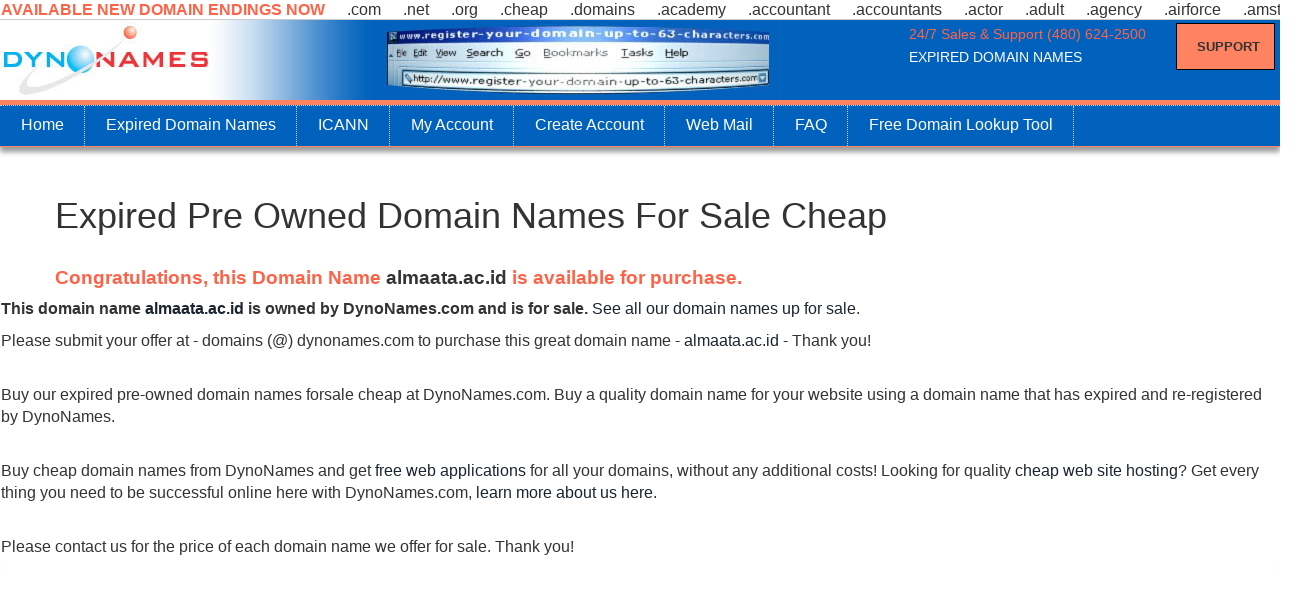

--- FILE ---
content_type: text/html; charset=UTF-8
request_url: http://www.dynonames.com/buy-expired-or-pre-owned-domain-name.php?url=almaata.ac.id
body_size: 14478
content:
<!DOCTYPE html>
<html dir="ltr" lang="en">
<head>
 <title>Expired Pre Owned Domain Names For Sale Cheap - DynoNames</title>
 <meta http-equiv="Content-Type" content="text/html; charset=utf-8">
 <meta name="viewport" content="width=device-width, initial-scale=1">
 <meta name="googlebot" content="NOODP, INDEX">
 <meta content="Buy our expired pre-owned domain names forsale cheap at DynoNames.com. Buy a quality domain name for your website using a domain name that has expired and re-registered by DynoNames." name="description">
<link href="tooltip/tipr/tipr.css" rel='stylesheet' type='text/css'>
<link href="003.css" rel='stylesheet' type='text/css'>
<link href="dynonav.min.css" rel='stylesheet' type='text/css'>
<link href="main.css" rel='stylesheet' type='text/css'>
<link href="002.css" rel='stylesheet' type='text/css'>
<link href="modal.css" rel='stylesheet' type='text/css'>
<script src="js/modernizr.min.js"></script>
<script src="js/accordian.js"></script>
<script src="js/accordianstyle.js"></script>
<script src="js/jquery-1.11.1.min.js"></script><meta content="expired domains, expired domain names, expired web names, pre-owned domain names dynonames" name="keywords">
</head>
<body data-type="ExpiredDomains">
 <div class="body-wrapper">
<div id="new-domain-endings-header">
<div class="new-gtlds">
<div id="domain-suffixes">
<div class="viewport">
<ul class="overview">
<li class="new">AVAILABLE NEW DOMAIN ENDINGS NOW</li><li>.com</li><li>.net</li><li>.org</li><li>.cheap</li><li>.domains</li><li>.academy</li><li>.accountant</li><li>.accountants</li><li>.actor</li><li>.adult</li><li>.agency</li><li>.airforce</li><li>.amsterdam</li><li>.apartments</li><li>.archi</li><li>.army</li><li>.asia</li><li>.associates</li><li>.attorney</li><li>.auction</li><li>.audio</li><li class="new">AVAILABLE NEW DOMAIN ENDINGS NOW</li><li>.auto</li><li>.band</li><li>.bar</li><li>.barcelona</li><li>.bargains</li><li>.bayern</li><li>.beer</li><li>.berlin</li><li>.best</li><li>.bet</li><li>.bid</li><li>.bike</li><li>.bingo</li><li>.bio</li><li>.biz.pl</li><li>.biz</li><li>.black</li><li>.blackfriday</li><li>.blog</li><li class="new">AVAILABLE NEW DOMAIN ENDINGS NOW</li><li>.blue</li><li>.boutique</li><li>.build</li><li>.builders</li><li>.business</li><li>.buzz</li><li>.bz</li><li>.ca</li><li>.cab</li><li>.cafe</li><li>.camera</li><li>.camp</li><li>.capital</li><li>.car</li><li>.cards</li><li>.care</li><li>.careers</li><li>.cars</li><li>.casa</li><li>.cash</li><li>.casino</li><li>.catering</li><li>.center</li><li>.ceo</li><li>.ch</li><li>.chat</li><li>.christmas</li><li>.church</li><li>.city</li><li>.claims</li><li>.cleaning</li><li>.click</li><li>.clinic</li><li>.clothing</li><li>.cloud</li><li>.club</li><li>.co.kr</li><li>.co.ve</li><li>.co.za</li><li>.co</li><li>.coach</li><li>.codes</li><li>.coffee</li><li>.college</li><li>.com.co</li><li>.com.mx</li><li>.com.pe</li><li>.com.ph</li><li>.com.pl</li><li>.com.ve</li><li>.community</li><li>.company</li><li>.computer</li><li>.condos</li><li>.construction</li><li>.consulting</li><li>.contractors</li><li>.cooking</li><li>.cool</li><li>.country</li><li>.coupons</li><li>.courses</li><li>.credit</li><li>.creditcard</li><li>.cricket</li><li>.cruises</li><li>.cymru</li><li>.cz</li><li>.dance</li><li>.date</li><li>.dating</li><li>.deals</li><li>.degree</li><li>.delivery</li><li>.democrat</li><li>.dental</li><li>.dentist</li><li>.desi</li><li>.design</li><li>.diamonds</li><li>.diet</li><li>.digital</li><li>.direct</li><li>.directory</li><li>.discount</li><li>.doctor</li><li>.dog</li><li>.download</li><li>.earth</li><li>.education</li><li>.email</li><li>.energy</li><li>.engineer</li><li>.engineering</li><li>.enterprises</li><li>.equipment</li><li>.estate</li><li>.events</li><li>.exchange</li><li>.expert</li><li>.exposed</li><li>.express</li><li>.fail</li><li>.faith</li><li>.family</li><li>.fans</li><li>.farm</li><li>.fashion</li><li>.film</li><li>.finance</li><li>.financial</li><li>.fish</li><li>.fishing</li><li>.fit</li><li>.fitness</li><li>.flights</li><li>.florist</li><li>.flowers</li><li>.football</li><li>.forsale</li><li>.foundation</li><li>.fund</li><li>.furniture</li><li>.futbol</li><li>.fyi</li><li>.gallery</li><li>.game</li><li>.games</li><li>.garden</li><li>.gift</li><li>.gifts</li><li>.gives</li><li>.glass</li><li>.global</li><li>.gmbh</li><li>.gold</li><li>.golf</li><li>.graphics</li><li>.gratis</li><li>.green</li><li>.gripe</li><li>.group</li><li>.guide</li><li>.guitars</li><li>.guru</li><li>.haus</li><li>.healthcare</li><li>.help</li><li>.hiphop</li><li>.hiv</li><li>.hockey</li><li>.holdings</li><li>.holiday</li><li>.horse</li><li>.host</li><li>.hosting</li><li>.house</li><li>.immo</li><li>.immobilien</li><li>.in</li><li>.industries</li><li>.info.pl</li><li>.info.ve</li><li>.info</li><li>.ink</li><li>.institute</li><li>.insure</li><li>.international</li><li>.investments</li><li>.io</li><li>.irish</li><li>.ist</li><li>.istanbul</li><li>.jetzt</li><li>.jewelry</li><li>.juegos</li><li>.kaufen</li><li>.kim</li><li>.kitchen</li><li>.kiwi</li><li>.kr</li><li>.la</li><li>.land</li><li>.lawyer</li><li>.lease</li><li>.legal</li><li>.lgbt</li><li>.life</li><li>.lighting</li><li>.limited</li><li>.limo</li><li>.link</li><li>.live</li><li>.loan</li><li>.loans</li><li>.lol</li><li>.london</li><li>.love</li><li>.ltd</li><li>.ltda</li><li>.luxury</li><li>.maison</li><li>.management</li><li>.market</li><li>.marketing</li><li>.mba</li><li>.me</li><li>.media</li><li>.melbourne</li><li>.memorial</li><li>.men</li><li>.menu</li><li>.miami</li><li>.mobi</li><li>.moda</li><li>.moe</li><li>.mom</li><li>.money</li><li>.mortgage</li><li>.movie</li><li>.mx</li><li>.nagoya</li><li>.navy</li><li>.ne.kr</li><li>.net.co</li><li>.net.pe</li><li>.net.ph</li><li>.net.pl</li><li>.net.ve</li><li>.network</li><li>.news</li><li>.ninja</li><li>.nl</li><li>.nom.co</li><li>.nom.pe</li><li>.nrw</li><li>.nyc</li><li>.okinawa</li><li>.one</li><li>.onl</li><li>.online</li><li>.org.pe</li><li>.org.ph</li><li>.org.pl</li><li>.org.ve</li><li>.paris</li><li>.partners</li><li>.parts</li><li>.party</li><li>.pe</li><li>.pet</li><li>.ph</li><li>.photo</li><li>.photography</li><li>.photos</li><li>.pics</li><li>.pictures</li><li>.pink</li><li>.pizza</li><li>.pl</li><li>.place</li><li>.plumbing</li><li>.plus</li><li>.poker</li><li>.porn</li><li>.press</li><li>.pro</li><li>.productions</li><li>.promo</li><li>.properties</li><li>.property</li><li>.protection</li><li>.pub</li><li>.qpon</li><li>.quebec</li><li>.racing</li><li>.re.kr</li><li>.recipes</li><li>.red</li><li>.rehab</li><li>.reise</li><li>.reisen</li><li>.rent</li><li>.rentals</li><li>.repair</li><li>.report</li><li>.republican</li><li>.rest</li><li>.restaurant</li><li>.review</li><li>.reviews</li><li>.rich</li><li>.rip</li><li>.rocks</li><li>.rodeo</li><li>.run</li><li>.ryukyu</li><li>.sale</li><li>.salon</li><li>.sarl</li><li>.school</li><li>.schule</li><li>.science</li><li>.se</li><li>.security</li><li>.services</li><li>.sex</li><li>.sexy</li><li>.sg</li><li>.shiksha</li><li>.shoes</li><li>.shop</li><li>.shopping</li><li>.show</li><li>.singles</li><li>.site</li><li>.ski</li><li>.soccer</li><li>.social</li><li>.software</li><li>.solar</li><li>.solutions</li><li>.space</li><li>.store</li><li>.stream</li><li>.studio</li><li>.study</li><li>.style</li><li>.supplies</li><li>.supply</li><li>.support</li><li>.surf</li><li>.surgery</li><li>.sydney</li><li>.systems</li><li>.tattoo</li><li>.tax</li><li>.taxi</li><li>.team</li><li>.tech</li><li>.technology</li><li>.tennis</li><li>.theater</li><li>.theatre</li><li>.tienda</li><li>.tips</li><li>.tires</li><li>.today</li><li>.tools</li><li>.tours</li><li>.town</li><li>.toys</li><li>.trade</li><li>.training</li><li>.tube</li><li>.tv</li><li>.uk</li><li>.university</li><li>.us</li><li>.vacations</li><li>.vegas</li><li>.ventures</li><li>.vet</li><li>.viajes</li><li>.video</li><li>.villas</li><li>.vin</li><li>.vip</li><li>.vision</li><li>.vodka</li><li>.vote</li><li>.voting</li><li>.voto</li><li>.voyage</li><li>.wales</li><li>.watch</li><li>.web.ve</li><li>.webcam</li><li>.website</li><li>.wedding</li><li>.wiki</li><li>.win</li><li>.wine</li><li>.work</li><li>.works</li><li>.world</li><li>.ws</li><li>.wtf</li><li>.xn</li><li>.xxx</li><li>.xyz</li><li>.yoga</li><li>.yokohama</li><li>.zone</li>
</ul></div></div></div></div>
<div class="clearfix"></div><div class="help">
<div class="support">24/7 Sales &amp; Support (480) 624-2500</div><div class="support-002"><a class="popup-with-zoom-anim order-btn" href="https://www.secureserver.net/support/support.aspx?ci=1909&prog_id=dynonames" title="support" target="_blank" rel="nofollow">Support</a></div> <div class="top-head">
 <h1>Expired Domain Names</h1></div>
 </div>
 <div class="logo"><a href="http://www.dynonames.com/" title="Domain Name Registration, Search for and Buy Cheap Domain Names, $2.79 WebHosting"><img src="images/logo-dynonames-domains.jpg" alt="Logo DynoNames Domains" title="Logo DynoNames Domains" /></a></div> <!--hamburger-->
 <h2 class="mobileMenu">&nbsp;</h2>
 <ul id="topmenu">
 <li><a href="http://www.dynonames.com/" title="Domain registration, easy transfer, cheap renewals">Home</a></li>
 <li><a onClick="Domains(this.href)" href="http://www.dynonames.com/buy-expired-or-pre-owned-domain-name.php" title="Expired Domain Names For Sale Cheap">Expired Domain Names</a></li>
<li><a href="https://www.secureserver.net/icann/domain_search.aspx?ci=4493&prog_id=dynonames">ICANN</a></li>
 <li><a href="https://mya.secureserver.net/?ci=12819&prog_id=dynonames" rel="nofollow">My Account</a> </li>
 <li><a href="https://sso.secureserver.net/account/create?ci=&amp;realm=idp&amp;path=sso%2freturn%3fplid%3d103565&amp;app=www&amp;plid=103565&prog_id=dynonames">Create Account</a> </li>
 <li><a href="https://login.secureserver.net/index.php?ci=9094&prog_id=dynonames" target="_blank">Web Mail</a> </li>
 <li><a href="http://www.dynonames.com/domain_hosting_support/" target="_blank">FAQ</a></li>
 <li><a href="http://www.dynonames.com/docs/dynofinder-domain-name-search-tool-free.zip" title="Free Domain Search Tool">Free Domain Lookup Tool</a></li>
</ul><nav id="topnavsub" role="navigation">
 <ul class="top-menu top-menu-bg" id="menu-main-navigation">
 <li><a href="http://www.dynonames.com/" title="Domain registration, easy transfer, cheap renewals">Home</a></li>
 <li><a onClick="Domains(this.href)" href="http://www.dynonames.com/buy-expired-or-pre-owned-domain-name.php" title="Expired Domain Names For Sale Cheap">Expired Domain Names</a></li>
 <li><a href="https://www.secureserver.net/icann/domain_search.aspx?ci=4493&prog_id=dynonames">ICANN</a></li>
 <li><a href="https://mya.secureserver.net/?ci=12819&prog_id=dynonames" rel="nofollow">My Account</a></li>
 <li><a href="https://sso.secureserver.net/account/create?ci=&amp;realm=idp&amp;path=sso%2freturn%3fplid%3d103565&amp;app=www&amp;plid=103565&prog_id=dynonames" rel="nofollow">Create Account</a></li>
 <li><a href="https://login.secureserver.net/index.php?ci=9094&prog_id=dynonames" target="_blank" rel="nofollow">Web Mail</a></li>
 <li><a href="http://www.dynonames.com/domain_hosting_support/index.htm" target="_blank">FAQ</a></li>
 <li><a href="http://www.dynonames.com/docs/dynofinder-domain-name-search-tool-free.zip" title="Free Domain Name Search Tool">Free Domain Lookup Tool</a></li></ul>
 </nav> <div class="clearfix"></div>
<div class="panel primary">
<div class="container">
<h1>Expired Pre Owned Domain Names For Sale Cheap</h1>
<br>
<h3><strong><span>Congratulations, this Domain Name <a href="http://www.almaata.ac.id" title="Congratulations, this Domain Name is available for purchase">almaata.ac.id</a>&nbsp;is available for purchase.</span></strong></h3>
</div>
<p><b>This domain name <a href="http://www.almaata.ac.id">almaata.ac.id</a> is owned by DynoNames.com and is for sale. </b><a href="domains-for-sale.php" title="See all our domain names up for sale" target="_blank">See all our domain names up for sale</a>.</p><p>Please submit your offer at - domains (@) dynonames.com to purchase this great domain name - <a href="http://www.almaata.ac.id">almaata.ac.id</a> - Thank you!</p>
<br>
<p>Buy our expired pre-owned domain names forsale cheap at DynoNames.com. Buy a quality domain name for your website using a domain name that has expired and re-registered by DynoNames.</p>
<br>
<p>Buy cheap domain names from DynoNames and get <a href="free-offering.php" title="Free web applications" target="_blank">free web applications</a> for all your domains, without any additional costs! Looking for quality <a href="webhosting.php" title="Cheap web site hosting" target="_blank">cheap web site hosting</a>? Get every thing you need to be successful online here with DynoNames.com, <a href="about-us.php" title="Learn more about us here" target="_blank">learn more about us here</a>.</p><br>
<p>Please contact us for the price of each domain name we offer for sale. Thank you!</p></div>
<div class="clearfix"></div></div></div></div><br><br><br><br>
<div class="footer">
<div class="container">
<h5>&copy; 2002-2017 <a href="http://www.dynonames.com/" title="DynoNames, since 2002, 2003, 2004, 2005, 2006 ,2007, 2008, 2009, 2010, 2011, 2012, 2013, 2014, 2015, 2016, 2017">DynoNames.com, Domain Registration, Domain Hosting, Email and More - Since 2002</a></h5>
</div>
<div class="clearfix"> </div>
</div>
 <script>
function myAccFunc(id) {
 var x = document.getElementById(id);
 if (x.className.indexOf("show") == -1) {
 x.className += "show";
 x.previousElementSibling.className += "domain-specials";
 } else {
 x.className = x.className.replace("show", "");
 x.previousElementSibling.className = x.previousElementSibling.className.replace("domain-specials", "");
 }
}
 </script>
 <script src="../js/jquery.min.js"></script>
 <script src="../main.js"></script>
 <script src="../js/jquery.dynocarousel.js"></script>
 <script src="../js/jquery.dynonav.js"></script>
 <script>
$(document)
 .ready(function() {
 $('#domain-suffixes').dynocarousel();
 });
 </script>
 <script>
$(document).ready(function() {
 $('#tip').tipr();
});
</script>
 <script>
$(document)
 .ready(function() {
 $('#topmenu')
 .dynonav();
 });
 </script>
<script src="../tooltip/tipr/tipr.min.js"></script>
<script src="../tooltip/tipr/tipr.js"></script>
<!--site-last-update-08-Feb-2017--></body>
</html>